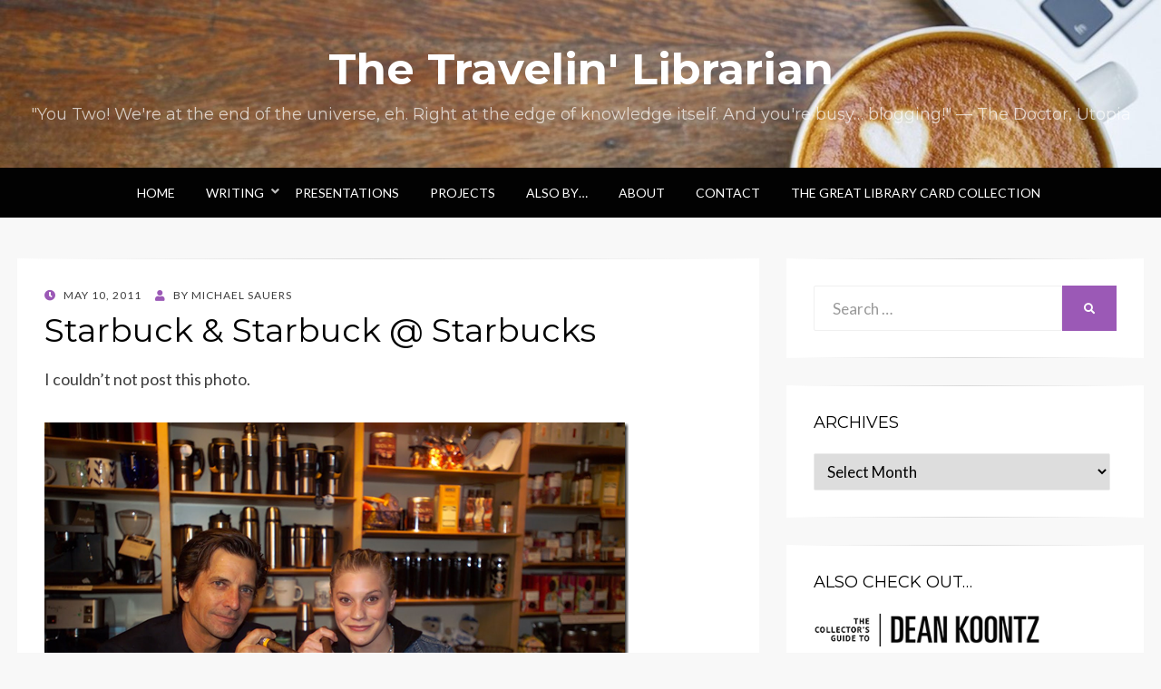

--- FILE ---
content_type: text/html; charset=utf-8
request_url: https://www.google.com/recaptcha/api2/anchor?ar=1&k=6Le_8f0SAAAAAEfbrigCudp0cfVjg15HzgR1Zrq2&co=aHR0cHM6Ly90cmF2ZWxpbmxpYnJhcmlhbi5pbmZvOjQ0Mw..&hl=en&v=9TiwnJFHeuIw_s0wSd3fiKfN&theme=default&size=normal&anchor-ms=20000&execute-ms=30000&cb=utpt5292517w
body_size: 48843
content:
<!DOCTYPE HTML><html dir="ltr" lang="en"><head><meta http-equiv="Content-Type" content="text/html; charset=UTF-8">
<meta http-equiv="X-UA-Compatible" content="IE=edge">
<title>reCAPTCHA</title>
<style type="text/css">
/* cyrillic-ext */
@font-face {
  font-family: 'Roboto';
  font-style: normal;
  font-weight: 400;
  font-stretch: 100%;
  src: url(//fonts.gstatic.com/s/roboto/v48/KFO7CnqEu92Fr1ME7kSn66aGLdTylUAMa3GUBHMdazTgWw.woff2) format('woff2');
  unicode-range: U+0460-052F, U+1C80-1C8A, U+20B4, U+2DE0-2DFF, U+A640-A69F, U+FE2E-FE2F;
}
/* cyrillic */
@font-face {
  font-family: 'Roboto';
  font-style: normal;
  font-weight: 400;
  font-stretch: 100%;
  src: url(//fonts.gstatic.com/s/roboto/v48/KFO7CnqEu92Fr1ME7kSn66aGLdTylUAMa3iUBHMdazTgWw.woff2) format('woff2');
  unicode-range: U+0301, U+0400-045F, U+0490-0491, U+04B0-04B1, U+2116;
}
/* greek-ext */
@font-face {
  font-family: 'Roboto';
  font-style: normal;
  font-weight: 400;
  font-stretch: 100%;
  src: url(//fonts.gstatic.com/s/roboto/v48/KFO7CnqEu92Fr1ME7kSn66aGLdTylUAMa3CUBHMdazTgWw.woff2) format('woff2');
  unicode-range: U+1F00-1FFF;
}
/* greek */
@font-face {
  font-family: 'Roboto';
  font-style: normal;
  font-weight: 400;
  font-stretch: 100%;
  src: url(//fonts.gstatic.com/s/roboto/v48/KFO7CnqEu92Fr1ME7kSn66aGLdTylUAMa3-UBHMdazTgWw.woff2) format('woff2');
  unicode-range: U+0370-0377, U+037A-037F, U+0384-038A, U+038C, U+038E-03A1, U+03A3-03FF;
}
/* math */
@font-face {
  font-family: 'Roboto';
  font-style: normal;
  font-weight: 400;
  font-stretch: 100%;
  src: url(//fonts.gstatic.com/s/roboto/v48/KFO7CnqEu92Fr1ME7kSn66aGLdTylUAMawCUBHMdazTgWw.woff2) format('woff2');
  unicode-range: U+0302-0303, U+0305, U+0307-0308, U+0310, U+0312, U+0315, U+031A, U+0326-0327, U+032C, U+032F-0330, U+0332-0333, U+0338, U+033A, U+0346, U+034D, U+0391-03A1, U+03A3-03A9, U+03B1-03C9, U+03D1, U+03D5-03D6, U+03F0-03F1, U+03F4-03F5, U+2016-2017, U+2034-2038, U+203C, U+2040, U+2043, U+2047, U+2050, U+2057, U+205F, U+2070-2071, U+2074-208E, U+2090-209C, U+20D0-20DC, U+20E1, U+20E5-20EF, U+2100-2112, U+2114-2115, U+2117-2121, U+2123-214F, U+2190, U+2192, U+2194-21AE, U+21B0-21E5, U+21F1-21F2, U+21F4-2211, U+2213-2214, U+2216-22FF, U+2308-230B, U+2310, U+2319, U+231C-2321, U+2336-237A, U+237C, U+2395, U+239B-23B7, U+23D0, U+23DC-23E1, U+2474-2475, U+25AF, U+25B3, U+25B7, U+25BD, U+25C1, U+25CA, U+25CC, U+25FB, U+266D-266F, U+27C0-27FF, U+2900-2AFF, U+2B0E-2B11, U+2B30-2B4C, U+2BFE, U+3030, U+FF5B, U+FF5D, U+1D400-1D7FF, U+1EE00-1EEFF;
}
/* symbols */
@font-face {
  font-family: 'Roboto';
  font-style: normal;
  font-weight: 400;
  font-stretch: 100%;
  src: url(//fonts.gstatic.com/s/roboto/v48/KFO7CnqEu92Fr1ME7kSn66aGLdTylUAMaxKUBHMdazTgWw.woff2) format('woff2');
  unicode-range: U+0001-000C, U+000E-001F, U+007F-009F, U+20DD-20E0, U+20E2-20E4, U+2150-218F, U+2190, U+2192, U+2194-2199, U+21AF, U+21E6-21F0, U+21F3, U+2218-2219, U+2299, U+22C4-22C6, U+2300-243F, U+2440-244A, U+2460-24FF, U+25A0-27BF, U+2800-28FF, U+2921-2922, U+2981, U+29BF, U+29EB, U+2B00-2BFF, U+4DC0-4DFF, U+FFF9-FFFB, U+10140-1018E, U+10190-1019C, U+101A0, U+101D0-101FD, U+102E0-102FB, U+10E60-10E7E, U+1D2C0-1D2D3, U+1D2E0-1D37F, U+1F000-1F0FF, U+1F100-1F1AD, U+1F1E6-1F1FF, U+1F30D-1F30F, U+1F315, U+1F31C, U+1F31E, U+1F320-1F32C, U+1F336, U+1F378, U+1F37D, U+1F382, U+1F393-1F39F, U+1F3A7-1F3A8, U+1F3AC-1F3AF, U+1F3C2, U+1F3C4-1F3C6, U+1F3CA-1F3CE, U+1F3D4-1F3E0, U+1F3ED, U+1F3F1-1F3F3, U+1F3F5-1F3F7, U+1F408, U+1F415, U+1F41F, U+1F426, U+1F43F, U+1F441-1F442, U+1F444, U+1F446-1F449, U+1F44C-1F44E, U+1F453, U+1F46A, U+1F47D, U+1F4A3, U+1F4B0, U+1F4B3, U+1F4B9, U+1F4BB, U+1F4BF, U+1F4C8-1F4CB, U+1F4D6, U+1F4DA, U+1F4DF, U+1F4E3-1F4E6, U+1F4EA-1F4ED, U+1F4F7, U+1F4F9-1F4FB, U+1F4FD-1F4FE, U+1F503, U+1F507-1F50B, U+1F50D, U+1F512-1F513, U+1F53E-1F54A, U+1F54F-1F5FA, U+1F610, U+1F650-1F67F, U+1F687, U+1F68D, U+1F691, U+1F694, U+1F698, U+1F6AD, U+1F6B2, U+1F6B9-1F6BA, U+1F6BC, U+1F6C6-1F6CF, U+1F6D3-1F6D7, U+1F6E0-1F6EA, U+1F6F0-1F6F3, U+1F6F7-1F6FC, U+1F700-1F7FF, U+1F800-1F80B, U+1F810-1F847, U+1F850-1F859, U+1F860-1F887, U+1F890-1F8AD, U+1F8B0-1F8BB, U+1F8C0-1F8C1, U+1F900-1F90B, U+1F93B, U+1F946, U+1F984, U+1F996, U+1F9E9, U+1FA00-1FA6F, U+1FA70-1FA7C, U+1FA80-1FA89, U+1FA8F-1FAC6, U+1FACE-1FADC, U+1FADF-1FAE9, U+1FAF0-1FAF8, U+1FB00-1FBFF;
}
/* vietnamese */
@font-face {
  font-family: 'Roboto';
  font-style: normal;
  font-weight: 400;
  font-stretch: 100%;
  src: url(//fonts.gstatic.com/s/roboto/v48/KFO7CnqEu92Fr1ME7kSn66aGLdTylUAMa3OUBHMdazTgWw.woff2) format('woff2');
  unicode-range: U+0102-0103, U+0110-0111, U+0128-0129, U+0168-0169, U+01A0-01A1, U+01AF-01B0, U+0300-0301, U+0303-0304, U+0308-0309, U+0323, U+0329, U+1EA0-1EF9, U+20AB;
}
/* latin-ext */
@font-face {
  font-family: 'Roboto';
  font-style: normal;
  font-weight: 400;
  font-stretch: 100%;
  src: url(//fonts.gstatic.com/s/roboto/v48/KFO7CnqEu92Fr1ME7kSn66aGLdTylUAMa3KUBHMdazTgWw.woff2) format('woff2');
  unicode-range: U+0100-02BA, U+02BD-02C5, U+02C7-02CC, U+02CE-02D7, U+02DD-02FF, U+0304, U+0308, U+0329, U+1D00-1DBF, U+1E00-1E9F, U+1EF2-1EFF, U+2020, U+20A0-20AB, U+20AD-20C0, U+2113, U+2C60-2C7F, U+A720-A7FF;
}
/* latin */
@font-face {
  font-family: 'Roboto';
  font-style: normal;
  font-weight: 400;
  font-stretch: 100%;
  src: url(//fonts.gstatic.com/s/roboto/v48/KFO7CnqEu92Fr1ME7kSn66aGLdTylUAMa3yUBHMdazQ.woff2) format('woff2');
  unicode-range: U+0000-00FF, U+0131, U+0152-0153, U+02BB-02BC, U+02C6, U+02DA, U+02DC, U+0304, U+0308, U+0329, U+2000-206F, U+20AC, U+2122, U+2191, U+2193, U+2212, U+2215, U+FEFF, U+FFFD;
}
/* cyrillic-ext */
@font-face {
  font-family: 'Roboto';
  font-style: normal;
  font-weight: 500;
  font-stretch: 100%;
  src: url(//fonts.gstatic.com/s/roboto/v48/KFO7CnqEu92Fr1ME7kSn66aGLdTylUAMa3GUBHMdazTgWw.woff2) format('woff2');
  unicode-range: U+0460-052F, U+1C80-1C8A, U+20B4, U+2DE0-2DFF, U+A640-A69F, U+FE2E-FE2F;
}
/* cyrillic */
@font-face {
  font-family: 'Roboto';
  font-style: normal;
  font-weight: 500;
  font-stretch: 100%;
  src: url(//fonts.gstatic.com/s/roboto/v48/KFO7CnqEu92Fr1ME7kSn66aGLdTylUAMa3iUBHMdazTgWw.woff2) format('woff2');
  unicode-range: U+0301, U+0400-045F, U+0490-0491, U+04B0-04B1, U+2116;
}
/* greek-ext */
@font-face {
  font-family: 'Roboto';
  font-style: normal;
  font-weight: 500;
  font-stretch: 100%;
  src: url(//fonts.gstatic.com/s/roboto/v48/KFO7CnqEu92Fr1ME7kSn66aGLdTylUAMa3CUBHMdazTgWw.woff2) format('woff2');
  unicode-range: U+1F00-1FFF;
}
/* greek */
@font-face {
  font-family: 'Roboto';
  font-style: normal;
  font-weight: 500;
  font-stretch: 100%;
  src: url(//fonts.gstatic.com/s/roboto/v48/KFO7CnqEu92Fr1ME7kSn66aGLdTylUAMa3-UBHMdazTgWw.woff2) format('woff2');
  unicode-range: U+0370-0377, U+037A-037F, U+0384-038A, U+038C, U+038E-03A1, U+03A3-03FF;
}
/* math */
@font-face {
  font-family: 'Roboto';
  font-style: normal;
  font-weight: 500;
  font-stretch: 100%;
  src: url(//fonts.gstatic.com/s/roboto/v48/KFO7CnqEu92Fr1ME7kSn66aGLdTylUAMawCUBHMdazTgWw.woff2) format('woff2');
  unicode-range: U+0302-0303, U+0305, U+0307-0308, U+0310, U+0312, U+0315, U+031A, U+0326-0327, U+032C, U+032F-0330, U+0332-0333, U+0338, U+033A, U+0346, U+034D, U+0391-03A1, U+03A3-03A9, U+03B1-03C9, U+03D1, U+03D5-03D6, U+03F0-03F1, U+03F4-03F5, U+2016-2017, U+2034-2038, U+203C, U+2040, U+2043, U+2047, U+2050, U+2057, U+205F, U+2070-2071, U+2074-208E, U+2090-209C, U+20D0-20DC, U+20E1, U+20E5-20EF, U+2100-2112, U+2114-2115, U+2117-2121, U+2123-214F, U+2190, U+2192, U+2194-21AE, U+21B0-21E5, U+21F1-21F2, U+21F4-2211, U+2213-2214, U+2216-22FF, U+2308-230B, U+2310, U+2319, U+231C-2321, U+2336-237A, U+237C, U+2395, U+239B-23B7, U+23D0, U+23DC-23E1, U+2474-2475, U+25AF, U+25B3, U+25B7, U+25BD, U+25C1, U+25CA, U+25CC, U+25FB, U+266D-266F, U+27C0-27FF, U+2900-2AFF, U+2B0E-2B11, U+2B30-2B4C, U+2BFE, U+3030, U+FF5B, U+FF5D, U+1D400-1D7FF, U+1EE00-1EEFF;
}
/* symbols */
@font-face {
  font-family: 'Roboto';
  font-style: normal;
  font-weight: 500;
  font-stretch: 100%;
  src: url(//fonts.gstatic.com/s/roboto/v48/KFO7CnqEu92Fr1ME7kSn66aGLdTylUAMaxKUBHMdazTgWw.woff2) format('woff2');
  unicode-range: U+0001-000C, U+000E-001F, U+007F-009F, U+20DD-20E0, U+20E2-20E4, U+2150-218F, U+2190, U+2192, U+2194-2199, U+21AF, U+21E6-21F0, U+21F3, U+2218-2219, U+2299, U+22C4-22C6, U+2300-243F, U+2440-244A, U+2460-24FF, U+25A0-27BF, U+2800-28FF, U+2921-2922, U+2981, U+29BF, U+29EB, U+2B00-2BFF, U+4DC0-4DFF, U+FFF9-FFFB, U+10140-1018E, U+10190-1019C, U+101A0, U+101D0-101FD, U+102E0-102FB, U+10E60-10E7E, U+1D2C0-1D2D3, U+1D2E0-1D37F, U+1F000-1F0FF, U+1F100-1F1AD, U+1F1E6-1F1FF, U+1F30D-1F30F, U+1F315, U+1F31C, U+1F31E, U+1F320-1F32C, U+1F336, U+1F378, U+1F37D, U+1F382, U+1F393-1F39F, U+1F3A7-1F3A8, U+1F3AC-1F3AF, U+1F3C2, U+1F3C4-1F3C6, U+1F3CA-1F3CE, U+1F3D4-1F3E0, U+1F3ED, U+1F3F1-1F3F3, U+1F3F5-1F3F7, U+1F408, U+1F415, U+1F41F, U+1F426, U+1F43F, U+1F441-1F442, U+1F444, U+1F446-1F449, U+1F44C-1F44E, U+1F453, U+1F46A, U+1F47D, U+1F4A3, U+1F4B0, U+1F4B3, U+1F4B9, U+1F4BB, U+1F4BF, U+1F4C8-1F4CB, U+1F4D6, U+1F4DA, U+1F4DF, U+1F4E3-1F4E6, U+1F4EA-1F4ED, U+1F4F7, U+1F4F9-1F4FB, U+1F4FD-1F4FE, U+1F503, U+1F507-1F50B, U+1F50D, U+1F512-1F513, U+1F53E-1F54A, U+1F54F-1F5FA, U+1F610, U+1F650-1F67F, U+1F687, U+1F68D, U+1F691, U+1F694, U+1F698, U+1F6AD, U+1F6B2, U+1F6B9-1F6BA, U+1F6BC, U+1F6C6-1F6CF, U+1F6D3-1F6D7, U+1F6E0-1F6EA, U+1F6F0-1F6F3, U+1F6F7-1F6FC, U+1F700-1F7FF, U+1F800-1F80B, U+1F810-1F847, U+1F850-1F859, U+1F860-1F887, U+1F890-1F8AD, U+1F8B0-1F8BB, U+1F8C0-1F8C1, U+1F900-1F90B, U+1F93B, U+1F946, U+1F984, U+1F996, U+1F9E9, U+1FA00-1FA6F, U+1FA70-1FA7C, U+1FA80-1FA89, U+1FA8F-1FAC6, U+1FACE-1FADC, U+1FADF-1FAE9, U+1FAF0-1FAF8, U+1FB00-1FBFF;
}
/* vietnamese */
@font-face {
  font-family: 'Roboto';
  font-style: normal;
  font-weight: 500;
  font-stretch: 100%;
  src: url(//fonts.gstatic.com/s/roboto/v48/KFO7CnqEu92Fr1ME7kSn66aGLdTylUAMa3OUBHMdazTgWw.woff2) format('woff2');
  unicode-range: U+0102-0103, U+0110-0111, U+0128-0129, U+0168-0169, U+01A0-01A1, U+01AF-01B0, U+0300-0301, U+0303-0304, U+0308-0309, U+0323, U+0329, U+1EA0-1EF9, U+20AB;
}
/* latin-ext */
@font-face {
  font-family: 'Roboto';
  font-style: normal;
  font-weight: 500;
  font-stretch: 100%;
  src: url(//fonts.gstatic.com/s/roboto/v48/KFO7CnqEu92Fr1ME7kSn66aGLdTylUAMa3KUBHMdazTgWw.woff2) format('woff2');
  unicode-range: U+0100-02BA, U+02BD-02C5, U+02C7-02CC, U+02CE-02D7, U+02DD-02FF, U+0304, U+0308, U+0329, U+1D00-1DBF, U+1E00-1E9F, U+1EF2-1EFF, U+2020, U+20A0-20AB, U+20AD-20C0, U+2113, U+2C60-2C7F, U+A720-A7FF;
}
/* latin */
@font-face {
  font-family: 'Roboto';
  font-style: normal;
  font-weight: 500;
  font-stretch: 100%;
  src: url(//fonts.gstatic.com/s/roboto/v48/KFO7CnqEu92Fr1ME7kSn66aGLdTylUAMa3yUBHMdazQ.woff2) format('woff2');
  unicode-range: U+0000-00FF, U+0131, U+0152-0153, U+02BB-02BC, U+02C6, U+02DA, U+02DC, U+0304, U+0308, U+0329, U+2000-206F, U+20AC, U+2122, U+2191, U+2193, U+2212, U+2215, U+FEFF, U+FFFD;
}
/* cyrillic-ext */
@font-face {
  font-family: 'Roboto';
  font-style: normal;
  font-weight: 900;
  font-stretch: 100%;
  src: url(//fonts.gstatic.com/s/roboto/v48/KFO7CnqEu92Fr1ME7kSn66aGLdTylUAMa3GUBHMdazTgWw.woff2) format('woff2');
  unicode-range: U+0460-052F, U+1C80-1C8A, U+20B4, U+2DE0-2DFF, U+A640-A69F, U+FE2E-FE2F;
}
/* cyrillic */
@font-face {
  font-family: 'Roboto';
  font-style: normal;
  font-weight: 900;
  font-stretch: 100%;
  src: url(//fonts.gstatic.com/s/roboto/v48/KFO7CnqEu92Fr1ME7kSn66aGLdTylUAMa3iUBHMdazTgWw.woff2) format('woff2');
  unicode-range: U+0301, U+0400-045F, U+0490-0491, U+04B0-04B1, U+2116;
}
/* greek-ext */
@font-face {
  font-family: 'Roboto';
  font-style: normal;
  font-weight: 900;
  font-stretch: 100%;
  src: url(//fonts.gstatic.com/s/roboto/v48/KFO7CnqEu92Fr1ME7kSn66aGLdTylUAMa3CUBHMdazTgWw.woff2) format('woff2');
  unicode-range: U+1F00-1FFF;
}
/* greek */
@font-face {
  font-family: 'Roboto';
  font-style: normal;
  font-weight: 900;
  font-stretch: 100%;
  src: url(//fonts.gstatic.com/s/roboto/v48/KFO7CnqEu92Fr1ME7kSn66aGLdTylUAMa3-UBHMdazTgWw.woff2) format('woff2');
  unicode-range: U+0370-0377, U+037A-037F, U+0384-038A, U+038C, U+038E-03A1, U+03A3-03FF;
}
/* math */
@font-face {
  font-family: 'Roboto';
  font-style: normal;
  font-weight: 900;
  font-stretch: 100%;
  src: url(//fonts.gstatic.com/s/roboto/v48/KFO7CnqEu92Fr1ME7kSn66aGLdTylUAMawCUBHMdazTgWw.woff2) format('woff2');
  unicode-range: U+0302-0303, U+0305, U+0307-0308, U+0310, U+0312, U+0315, U+031A, U+0326-0327, U+032C, U+032F-0330, U+0332-0333, U+0338, U+033A, U+0346, U+034D, U+0391-03A1, U+03A3-03A9, U+03B1-03C9, U+03D1, U+03D5-03D6, U+03F0-03F1, U+03F4-03F5, U+2016-2017, U+2034-2038, U+203C, U+2040, U+2043, U+2047, U+2050, U+2057, U+205F, U+2070-2071, U+2074-208E, U+2090-209C, U+20D0-20DC, U+20E1, U+20E5-20EF, U+2100-2112, U+2114-2115, U+2117-2121, U+2123-214F, U+2190, U+2192, U+2194-21AE, U+21B0-21E5, U+21F1-21F2, U+21F4-2211, U+2213-2214, U+2216-22FF, U+2308-230B, U+2310, U+2319, U+231C-2321, U+2336-237A, U+237C, U+2395, U+239B-23B7, U+23D0, U+23DC-23E1, U+2474-2475, U+25AF, U+25B3, U+25B7, U+25BD, U+25C1, U+25CA, U+25CC, U+25FB, U+266D-266F, U+27C0-27FF, U+2900-2AFF, U+2B0E-2B11, U+2B30-2B4C, U+2BFE, U+3030, U+FF5B, U+FF5D, U+1D400-1D7FF, U+1EE00-1EEFF;
}
/* symbols */
@font-face {
  font-family: 'Roboto';
  font-style: normal;
  font-weight: 900;
  font-stretch: 100%;
  src: url(//fonts.gstatic.com/s/roboto/v48/KFO7CnqEu92Fr1ME7kSn66aGLdTylUAMaxKUBHMdazTgWw.woff2) format('woff2');
  unicode-range: U+0001-000C, U+000E-001F, U+007F-009F, U+20DD-20E0, U+20E2-20E4, U+2150-218F, U+2190, U+2192, U+2194-2199, U+21AF, U+21E6-21F0, U+21F3, U+2218-2219, U+2299, U+22C4-22C6, U+2300-243F, U+2440-244A, U+2460-24FF, U+25A0-27BF, U+2800-28FF, U+2921-2922, U+2981, U+29BF, U+29EB, U+2B00-2BFF, U+4DC0-4DFF, U+FFF9-FFFB, U+10140-1018E, U+10190-1019C, U+101A0, U+101D0-101FD, U+102E0-102FB, U+10E60-10E7E, U+1D2C0-1D2D3, U+1D2E0-1D37F, U+1F000-1F0FF, U+1F100-1F1AD, U+1F1E6-1F1FF, U+1F30D-1F30F, U+1F315, U+1F31C, U+1F31E, U+1F320-1F32C, U+1F336, U+1F378, U+1F37D, U+1F382, U+1F393-1F39F, U+1F3A7-1F3A8, U+1F3AC-1F3AF, U+1F3C2, U+1F3C4-1F3C6, U+1F3CA-1F3CE, U+1F3D4-1F3E0, U+1F3ED, U+1F3F1-1F3F3, U+1F3F5-1F3F7, U+1F408, U+1F415, U+1F41F, U+1F426, U+1F43F, U+1F441-1F442, U+1F444, U+1F446-1F449, U+1F44C-1F44E, U+1F453, U+1F46A, U+1F47D, U+1F4A3, U+1F4B0, U+1F4B3, U+1F4B9, U+1F4BB, U+1F4BF, U+1F4C8-1F4CB, U+1F4D6, U+1F4DA, U+1F4DF, U+1F4E3-1F4E6, U+1F4EA-1F4ED, U+1F4F7, U+1F4F9-1F4FB, U+1F4FD-1F4FE, U+1F503, U+1F507-1F50B, U+1F50D, U+1F512-1F513, U+1F53E-1F54A, U+1F54F-1F5FA, U+1F610, U+1F650-1F67F, U+1F687, U+1F68D, U+1F691, U+1F694, U+1F698, U+1F6AD, U+1F6B2, U+1F6B9-1F6BA, U+1F6BC, U+1F6C6-1F6CF, U+1F6D3-1F6D7, U+1F6E0-1F6EA, U+1F6F0-1F6F3, U+1F6F7-1F6FC, U+1F700-1F7FF, U+1F800-1F80B, U+1F810-1F847, U+1F850-1F859, U+1F860-1F887, U+1F890-1F8AD, U+1F8B0-1F8BB, U+1F8C0-1F8C1, U+1F900-1F90B, U+1F93B, U+1F946, U+1F984, U+1F996, U+1F9E9, U+1FA00-1FA6F, U+1FA70-1FA7C, U+1FA80-1FA89, U+1FA8F-1FAC6, U+1FACE-1FADC, U+1FADF-1FAE9, U+1FAF0-1FAF8, U+1FB00-1FBFF;
}
/* vietnamese */
@font-face {
  font-family: 'Roboto';
  font-style: normal;
  font-weight: 900;
  font-stretch: 100%;
  src: url(//fonts.gstatic.com/s/roboto/v48/KFO7CnqEu92Fr1ME7kSn66aGLdTylUAMa3OUBHMdazTgWw.woff2) format('woff2');
  unicode-range: U+0102-0103, U+0110-0111, U+0128-0129, U+0168-0169, U+01A0-01A1, U+01AF-01B0, U+0300-0301, U+0303-0304, U+0308-0309, U+0323, U+0329, U+1EA0-1EF9, U+20AB;
}
/* latin-ext */
@font-face {
  font-family: 'Roboto';
  font-style: normal;
  font-weight: 900;
  font-stretch: 100%;
  src: url(//fonts.gstatic.com/s/roboto/v48/KFO7CnqEu92Fr1ME7kSn66aGLdTylUAMa3KUBHMdazTgWw.woff2) format('woff2');
  unicode-range: U+0100-02BA, U+02BD-02C5, U+02C7-02CC, U+02CE-02D7, U+02DD-02FF, U+0304, U+0308, U+0329, U+1D00-1DBF, U+1E00-1E9F, U+1EF2-1EFF, U+2020, U+20A0-20AB, U+20AD-20C0, U+2113, U+2C60-2C7F, U+A720-A7FF;
}
/* latin */
@font-face {
  font-family: 'Roboto';
  font-style: normal;
  font-weight: 900;
  font-stretch: 100%;
  src: url(//fonts.gstatic.com/s/roboto/v48/KFO7CnqEu92Fr1ME7kSn66aGLdTylUAMa3yUBHMdazQ.woff2) format('woff2');
  unicode-range: U+0000-00FF, U+0131, U+0152-0153, U+02BB-02BC, U+02C6, U+02DA, U+02DC, U+0304, U+0308, U+0329, U+2000-206F, U+20AC, U+2122, U+2191, U+2193, U+2212, U+2215, U+FEFF, U+FFFD;
}

</style>
<link rel="stylesheet" type="text/css" href="https://www.gstatic.com/recaptcha/releases/9TiwnJFHeuIw_s0wSd3fiKfN/styles__ltr.css">
<script nonce="Atm7FtSxQg0-07HDpgKIRw" type="text/javascript">window['__recaptcha_api'] = 'https://www.google.com/recaptcha/api2/';</script>
<script type="text/javascript" src="https://www.gstatic.com/recaptcha/releases/9TiwnJFHeuIw_s0wSd3fiKfN/recaptcha__en.js" nonce="Atm7FtSxQg0-07HDpgKIRw">
      
    </script></head>
<body><div id="rc-anchor-alert" class="rc-anchor-alert"></div>
<input type="hidden" id="recaptcha-token" value="[base64]">
<script type="text/javascript" nonce="Atm7FtSxQg0-07HDpgKIRw">
      recaptcha.anchor.Main.init("[\x22ainput\x22,[\x22bgdata\x22,\x22\x22,\[base64]/[base64]/[base64]/[base64]/cjw8ejpyPj4+eil9Y2F0Y2gobCl7dGhyb3cgbDt9fSxIPWZ1bmN0aW9uKHcsdCx6KXtpZih3PT0xOTR8fHc9PTIwOCl0LnZbd10/dC52W3ddLmNvbmNhdCh6KTp0LnZbd109b2Yoeix0KTtlbHNle2lmKHQuYkImJnchPTMxNylyZXR1cm47dz09NjZ8fHc9PTEyMnx8dz09NDcwfHx3PT00NHx8dz09NDE2fHx3PT0zOTd8fHc9PTQyMXx8dz09Njh8fHc9PTcwfHx3PT0xODQ/[base64]/[base64]/[base64]/bmV3IGRbVl0oSlswXSk6cD09Mj9uZXcgZFtWXShKWzBdLEpbMV0pOnA9PTM/bmV3IGRbVl0oSlswXSxKWzFdLEpbMl0pOnA9PTQ/[base64]/[base64]/[base64]/[base64]\x22,\[base64]\\u003d\x22,\x22M3RqD8KUw4XDv8KWwoIPw77DocO6dsO8w7tWwoIGfyrDscK1w5gFQTNjwrpmKRbCjwrCugnCkhdKw7Q0UMKxwq3DsC5Wwq9iJ2DDoR/Cs8K/E359w6ADbcK/wp06ZMK1w5AcKUPCoUTDmTRjwrnDk8Kmw7csw6dZNwvDiMOdw4HDvT4mwpTCni7DtcOwLl5Mw4N7F8OOw7F9OcOMd8Kla8KxwqnCt8KcwrMQMMKDw6U7BzjCrzwDHV/DoQlyX8KfEMOmAjE7w7RjwpXDoMOsf8Opw5zDqMOKRsOhUsOIRsK1wrzDvHDDrCcpWh8vwpXCl8K/D8Kbw4zCi8KNEk4RRHdVNMOgTUjDlsO6Kn7Ck1ATRMKIwo/DtsOFw652e8K4A8KgwqEOw7wOTzTCqsOkw4DCnMK8fgodw7oUw57ChcKUX8KOJcOlXsK/[base64]/wp/Cpy7DpD7CrsOCeUN0wp4NwpZTTcKsehTCiMOOw77CvTvCp0paw7PDjknDtR7CgRVqwpvDr8OowpoGw6kFaMKIKGrCl8KAAMOhwq/DuQkQwrvDoMKBATgmRMOhMXYNQMOPZXXDl8K1w4vDrGt2DwoOw6HCgMOZw4RWwpnDnlrCiCh/w7zChglQwrg4TCUlTW/Ck8K/w6DChcKuw7ITHDHCpxpAwolhBsKhc8K1wrXCuhQFSirCi27DiV0Jw6k+w4nDqCtFYntRCsKaw4pMw6lowrIYw7fDhyDCrTXChsKKwq/DvDg/ZsKvwoHDjxkQbMO7w47DkMKXw6vDom7CkVNUXcOPFcKnN8Khw4fDn8KONRl4wrLCtsO/[base64]/ZMOrwp1THXLDjEtNNAZZwq1mw4gBdMKCecOtw5jDlRzCuUpqACvDkArDlMKONcKtTTc1w7ENYRTCjkhFwqkUw7/CtsKwBl/Dr3nDscKzfsKkcsOEw4kfYsO7JMKCXEvDigd/[base64]/ChWvDuVRWEcKMBMKAw5nDn8K4w6PDjsKgXMK1w6jCslzDsj7DvzhNwopRw7hVwrxOD8Khw6PDqcOnL8KYwr7ChgXDrsKzQMOuw43Cu8O7w5vDn8KCw7tUwpEaw7J5XxrDgg3DhW0QUMKXVMKwYcK6w4fDrAp6w6tIYRrCrTsPw489IwXDgMKkw5rDp8Kcw4/DpAxaw4TCmsOMBsKRw55tw6QWK8K5woxCC8KpwozDglXCk8KSw6LCrQEoNcKawqdSIxjDucKKEGjDisOMOHVwbALDpXLCtg5Ew7cfUcKpf8OCw5/CucKAG0fDlMO2wo/DosK0w50twqJ5TsOIwp/CuMOMwpvDvWTCkcOeIxpZEi7DgMKzw6F/KQBLw7vDmGIrGsKIw4tNc8KQaRTCnSnDlzvCgUsIVBLDpcOgw6NKH8OwTzbCh8KSTmhUwrzCpcObwr/CmTzDg2wDwpwNKsKMZ8OuXSBNwpjCtQ7DlsO7FWzDtXQdwqzCocKTwoo2ecOAd1jDisKtX2PDrVlQSMK9P8Knwq/ChMKWWsKFbcKWBXIpwo/Dj8KKwo3Dr8K5ICbDkMOOw5xvL8KTw5PDgMKXw7dYPArCisK5LAATRiPDpMOtw6jCjsKKZEAEZsOrMMOvwqUtwqgzXFPDgcODwrUswpDCvVrDmEjDm8K0ZsKxSxw5LcO+wo5XwqPDtgjDucOTb8O1Vx/[base64]/wqNow6w4VMOmwod3cw7CrTZww5MBbcOHV1/ClQbCgBzCpHNCCcKQN8KKccOqBMO/a8OcwpIsJnZTOD3CusKuUAzDv8KCw7vDgQvCjsOow5gjTyXDsDPDpklDwqccVsKyQsOMwodsckw/TsKRwpt+DMOtKCPDnnrDv0ANUioUQsOnwr9YRMOuwohBw6w2wqbCtEAqwrNddEDDicOrf8KNCTrDr0xALAzCqGbCrMOTecOvHQAJc03Ds8OOwrfDjwzDhB0xwqDClRnCvsKrw6vDu8OGHsO8w6zDiMKoEVEeOcOuwoDDk1gpw67DoULDq8KnNV/Drw8XVnkTw5rCmE3ClMK5woHCiWYuwr96w55vw61hUE3DvSHDucK+w7nDsMKHTsKsbkxGRmvDjMK9PUrDg1k+w5jDs2hxwos/J1Q/bRt5wpbCn8KgHSYNwpHDkV1Hw5sAwoTDkMOaeC3DiMKrwqbCiHLDtTdBwo3CsMKlDsKlwrXCrsORw4xywrFSeMOPJsOdJcODwpnDgsKew6PDuxXChzzDgcKoSMK+w4/DtcKgUMOEw794ZgPDhB7Cm24Kwr/[base64]/Dm1HCs8Kow5IVw5vClcKBB28ALGMVwpXCs2AdGnHCpwFawo7Dr8Kmwqs8BcOIw6NfwppbwrkCSCvClcKiwrN3f8KqwowiZ8KSwpdJwq/[base64]/wrnCkcOyFCrCqMKHCsK3w61MwphsfzsEwo/CtBHDtxxpw7htw4U8KcOBwrhKbgvCgcKYeQ8Pw6vDssOBw73Cl8O0wrbDlg7DgQ7CnG/DoC7DosK0WmLCjnExIMKfw5VrwrLCuV3DjsO7FibDk3nDi8OKXMO9AsKNwq3ChXoTw7Rlwp4dC8KawqVUwrDCoUrDh8KsCF3CtwIubMOwFT7DoAInPm1gXsO3wp/CoMOjw4NSB3XCvsKQYRFKw58eMh7DryHCl8K3bsOqWcOIXsKswqrCjRrDmAzCp8K0w4Ifwot9OsK4wpXCrw/Dn1DDiFTDpG/CkCrCh2TCgCM2RWHDjA4+QxFzMcOyZBDDvcO5wpzDpcOYwrxvw4IUw5LDpUrCoEFUcMKVGgoueC/DmcO9Fz/DvsONwq/DiG1fB3XCusKywrcTWcKIwrgpw6E1AsOORAk/KMOfwqhwQVw/[base64]/[base64]/wpfDmsO3d3DCsi1ESMOLWgLDrsKpY8OtwqUxIFfDnMK1VHbCs8KHL2VjJMOOLsKqQcKww57CpsOLw4xMcMOQGcOrw4YNLmDDlMKYVALCtTJRwoUxw7FhFVrChgdSwr0JdjfCtz7CpcOlwokHw55RLMKTJ8KdWcOMQMO/w4TCtsK9w73Cmj8fw6MmdUZIXVQHH8OKHMKBFcKRBcONQF9dwrASw4TCusKeMMOgfcKXwptvNsOzwoF5w67Cv8OCwoB0w6YuwqnDhUUsRi/[base64]/DklPDtcKiwpvCk2bCvUcCTH9ow5/DuxLDvSpWKMOsUcOaw4cQPsOnw6bCvsK1PsOuCHpuKkQsScKedcKfwrBTDW/Ci8OOwpgqDQIEw70sSj7Ct23DlXkaw4vDmsKHASrCkH48XMO1JcOaw5zDlykmw4FTw6PDkxhoPcOhwozCgcOdw4/DrsKkw6wlPMKqwqcEwqrDiURUcmscIcKuwrnDq8OwwoXCsMOTG0IDYX1YDMK7wrNjw7cQwozDo8ORw77CgVRzw7pBw4PDjMOsw6fCpcKzAEobwqYaDxoUwr3DmwJ4woF4wrrDkcK/[base64]/ChnchZg3CmE/[base64]/CpE7DmMK9w5xvHS4lTHFQw4ZSwoR4woLDpcKnw4nCkwHCjz4LQcKTw4c4dULChMOyw4xmcDZZwpwDacKFWg3CqhgUw73DryvClS0mdkknBBrDiBksw5fDmMOGJgxYYsOGwpcQRMKiw4/DtkAjEmwdSMKTVcKIwpTCh8Orwq0MwrHDpCjDvMKJwrsFw4p8w4o7TUjDmwEvw5nCnETDqcKvZcKawqs3wo/CpcK3asOYPsK5wp1MI1HCoD5QPsKMfMOyMsKAwrwuBGzCl8OiYsK/[base64]/wrjCqULCmMKUX1QvK8KWejLCphLCm1zCt8O+NsKhLCjDlsKdOBnCmMKFecOaa1rDtGvDiinCszFITsOkw7dyw7jDhcKVw6fCj0TDtkNrFwRANm95UsKtHTt0w4/DtsKdCiEDH8KsLC4Zwo7Dr8OCwpldw4rDuiDDqRLCg8KvPj7DhHIJI2l1BUktw5Msw7rCsmDCicK7wrPCgHMkwqbDpGMmw6rDlgUSOA/[base64]/DulZXBcKWVsOQwrlWbMOYAxAbHsOxAMObw6PDuhdvPUgOwqvCmsKka0DDtMK6w67DtQXCpWHDjw/DqBQfwq/CjsK/w5TDgygkCkJ3wrxvecOJwpIWwr3CvR7DngvDhX5WUCjCnsKMw5LDmcOFUyrDl3DCo1PDnwLCq8KCQcKkGcOTwottC8Kaw5Ukc8KywqNvWMOtwohAeHp3WGfCt8OjPRTCiSvDg2bDgA/DkHVoDcK0SFcIw4fCtsOzw5RKwoQPG8Okd2rDsgHClcKqwqhMS0LCjsObwrM8TsOAwofDssKYTsO9wqPCpyQPw4jDo0l1A8OkwrfClMKJGsKVDMKOw5MEKsOewoNncsK/[base64]/CvsK8w4Icw7HDusKRacO/[base64]/ChiUQRHHCksKBw4UtwqYPGSTDmhbDlMOLFCrDjsK1wrDCiMKww5HDlTAGA2ENw7cEwqnDrMKCw5YpUsOHw5PDpQkkw53CngTDs2bDiMKHw6tywq0vJzdGwopxR8KZwrpySUPCgi/Cq2t+wpBhwopmFUrDmTvDocKTwpVtLMOew6/CjMOmbAMQw4hhPiMgwosNNsKQwqNLw595w6gyS8KlLcKiwphcVzJrJHbCoBY+ME/DlMODC8KlHcODCMOYLzENw6Q/aivChlDCjcOgwrzDpsOKwrJFEkvDqcOgBH3DvSlEM39WGMOeQ8KSVMKgwonCpDzDksKEw4XDtBxAETxswrvDucKeAsKqYMKlwoFkwp7Cg8KYJ8OnwpUnw5TDoDI+QRRfw5zCtncnD8Kqw6QAwpHDnMKhWzNGOMKYHS/[base64]/DqMKEMMOgIBoNB8KgM3XDq8KVw6gTQTZPKU/DhMOrw7TChhkew61Dw6JRPBbCocK2w6LCncKfwrlhMcKFwq3Cn37DscKjPx41wp/DqkYcG8K3w4oew6Z4ecObfQ10RmJfw7RbwovCmioDw73Cl8K/KjzDtsKOwoHCo8OawojCkMOowpAzwqUCwqXDhGJ3wpPDqWoTw7LDu8Kowolzw6fCikN/wpbCrTzCkcORwoZWw61ZY8KoXgdBw4HDtRPChSjDlFvCoA3Co8OFLwRAwqElwp7CjETCqsKrw54uwoM2EMO5woDCisKBw7PCqT4kwqnDgcOPMjAwwq3CsX9SRA5fwpzClhw3PHvCkRDCpXXCn8OAwqrDj0/DjWzDlMK8ClBKwp3DmcKLwoXDusO7EcKRwrMdTj7DhxMfwqrDjwgFe8KRfcK7dSXCmcOkJcOhfMKXwptew7TCjELCsMKnDMKhRcOLwrwhasOEwrREwpTDo8OUd0sMKsK5w5tBeMKlJkTDq8Kgwr5tbcOlw4vCrE/[base64]/wp8XQsKyw6VcLsK4wpBuwqJEw5bCjUDDmjbComfCmcK4LcKGw6FWwqnDr8OUUMOGGBQKCsKrcRh0f8OGHcKKbsOQasODw4zCslTChcKDw7jCgnHDvgN4KSXCqiRNw4Rtw6g9wrDCsgLDtE7Dj8KZC8OKwo9PwqfDu8KKw5PDuTsabsKtJMKuw5/CosOzBTRoY3XCr3YQwr/[base64]/w6fCtlBKw5jCm8O+WcOJw73CsMO1SUR2JsOww6AyX8ORY1sMEcO5w5LCi8Osw5DCtsKdG8Kcwr8ON8Kgwr/[base64]/w5jCvDogXcO/wrwKw4lcwpHDtcK7w7xFM8K5DcKjwoXChnjCp0/DtidmST9/AFjCqsKBO8OzBmdrL0/[base64]/[base64]/wqE5LsONCcORFXUkMMK0w6LDqCFADwnDm8ObSgLCr8KNwpRzw4DCtAXDkHDCoG3CvW/Ct8OkU8KEb8OHMMOwJMK8TGwsw4ILwq5GS8OyAcO9JCU9wrrCu8KHw6TDlhJuw6ovw4jDpsKtwp4sFsKow4/Cm2jCoBnDmMKiw453Z8Khwp0jw6bDp8KhwpXCnyrCsgoJNsOHwp16TcOZOsKvSRY2R3Bmw4XDq8KxR0sdfcOawoxXw7wFw4kwGD5YRS5TCMKObcKUwonDk8Kfw4/ClGvDocO5EcKMKcKENcO3w6HDvMKUw43CnzHCpi48PVZuVkjDicOHQMOmdsKMP8Ogwp49P0BPVGvDmQrCpUxhwrLDs1ZbUMOSwpTDssKqwplPw5tQwoXDrMOIwqnCmsOUbMKyw5HDkMKLwrMGay3Ck8Kpw6vCqsObK3vDscO4wpjDkMK+Dg/DpEMxwqhNJMKxwrrDnipew4onRMOMS2U6blxKwq/DmG0DDMOlaMKwdnI2DjlbH8OWw53DmMKxbMKtGixwGFLCmCUIXhjCgcK4w5bCgGjDtyLDtMO1wpzCiXfDnBbCuMOBSMK/HMKRw5vCsMOGNcONV8O4wovDgHDCiU/DhlIpw4vCjsOLCgpHw7HDrx1yw5Ecw4BEwpxYOVkKwq8sw6NnQCRNbFrDjHLDpcOHdyQ0wrYGQhLDrVsQYcKIMcOCw4/CoBLCnsKzwpHCrsO8WMOAXCvCvyJhw7LCnkjDuMOGw7EcwqTDv8KhHg7Dqhgaw5DDtj5KVT/DiMOAwqwsw4LDvhpsLsK3w5Rtw7HDsMKKw73DklVYwpTCpcKuwp4ow6cYJMK5w6nCk8KDFMOrOMKKwrDCm8KUw7t0w5rCs8KjwoxpXcOyOsOncMO4wqnCmFjCncKMGnnDjXnCjH4pwpLCjMKGBcOCwosewqppYX4Ww40ALcKGwpMVBTR0woYEw6LCkF/Cv8KCST4yw4nDtAdoLcKzwrrCq8Omw6fCoyHCvsOCZxAUw6rDsXZlYcOvwowEw5bCpcOMw4hzw4J8wp3CqhRKUDbCi8OCJwtGw4HDucK3BzgjwqvClXjClV1cOgzCoXkKOBLCpV3CiD8NNEbCuMOZw5/[base64]/CmcKGT8OUbxtQwpfDmMKdwrzDqsKnwoTDm8O1w6ZrwobCs8OIU8O2FsO/[base64]/HsKsw4/CmMK+w4AkOsKbVBhZw6YtDcKDw74iw6ldYMO+w4Zdw4RDwq7CrMO7Gy/DtxnCosOKw5/CvH07BMOxw5fDnA8OUlDDs25Xw4QiDsOXw41fQ0nDr8KLfittw6RUa8OZw5bDsMKbJ8KNVcOqw5/[base64]/wpjDviFSw67CtMKJagkCM8KOLTvDuwfCkCfCnsKHZsK+w5nCh8OefVTCqMKFwqYmGcK5w6bDvmPDqcKNG3fDrWnCvh3Dmk7DkMOMw5xTw6nCvhbCtlkXwppdw5laBcKKdsOcw5IowqRYwp3Cun/Dij4+w4vDuQ/ClHPDiC1Zw4PDt8Ojw74ECQvDg03Dv8OMwoFgw5PDu8KCwp7Cu3DCr8OWwrPDncOvw7dLFyTCr23DhAEaVGTDhUAcw78Xw6fCvS3CuGrCsMOtwo7CmAQEwqjCvMKWwrcZQsK3wpVsMwrDsGEuXcK1w5MIw5nCjsOowr/[base64]/[base64]/DuCAewr/CvcKnwqo9wqHDvHNvWRfDjcOzw6doC8OSwqzDggrDisOSQTTCvEpqwpPCp8K6wqQ8wrAxGcKkIUV5UcKKwqsvZcKZRMOhwr/[base64]/DtMKdDcK6AMKuw5pKw4NXwq3DvUbCvcKUEGJcVCLDviHCvDI5LVhRQj3Dog7DuhbDvcOgWkwrW8KEwrXDh2/DkVvDjMOJwrTCocOiwqlRw41UBWjDtnDDvCPDoyLDnQfCj8OHNMOhCsKNw6HCt1c+fG/[base64]/CnRMfw6/CvjXDlHzCk3nDmjrCrEMQwqbDuiLDlcOkCy4RMcKwwr1Ew7kGw6DDjRxmw75gIcKnATXCtMKbDMOyXz7CiDLDoBNcGDQFNMODM8O0w7MQw5tuR8OrwoHClFwAJQrDnMK0wpIHfMOMAGfDicOXwp3DiMKtwrFFw5NuRnl0C1nCkATCt27DlW/CscKsY8O2RMO7CFHDsMONSy3Dj3drD2DDscKMbcOTwroMdH0wTMODS8Kbwq0SesOAw6bCnm4TGkXCkDNNwo4wwo/CjUrDgnBJw7ZBw5jCjg7Dt8KjFMKhwrDChAJ2wp3DiFRYX8KrXVAYw4wLw5wqw7UCwrpxccKyLcOrDsKVPsK3C8KDw63DphPDo2bDjMKBw5rDocKkTEzDsjw6wpDCqsOSwr/CpMKFMh81wrAcwrfCvDIFG8Kcw6TChB9Iwop4w6Mcc8Omwp3Dq042RmR7E8K7fsODw64fQcOhclrCkcKCPMOnTMKUwpkkEcOWYMKuw5RqfSbCog/DszZKw6g7c3rDo8K/ecKkwqIResKGEMKWcl3CrcOte8OUw5/[base64]/CvcOQw6vCjcKtw7AQcMOiITHDoMOfw4oDw5DDnRHDnsOARcOAAcODfMKMX2VLw5JVNcOALm7DksO9fiXDr0fDhDMRQsOQw65Tw4NSwoJNw7ZjwpEww4NfK1Q9wo5Ow6hARUzDhcKeJsKgTMKsOsKjT8OZfkbDuDU9w49XJQHCmcO/DkMLAMKGQinCtMO+csONwpPDhsKJQAHDpcKmHQnCocKfw7fCnsOKwpYzL8K0wrE3GivDnTbCiW3CusOSZMKQcMOec2BEwrjDnAVewqXCkAJrQMOuw6w6JUIKwo3Dg8K5IsK0L0wvcXbDgsKLw5dgwp/Do2vCiEDDhgrDuCZewqTDssKxw51yPMOLw6XCjMOHw4J2cMKYwrPCjcKCVsOCRcOrw5JtOh8bwrXCj03CicOORcOywp1QwpJ8Q8OaWsOEw7Vgw4oiFBTDphdYw7PCvDkQw5MANALCr8Kzw4/[base64]/YhtEw45YwrfCr8K5w7QnCsOnCcOZw7QUw53CkcOQwoJIasOQZ8OgAHzCh8KWw58aw5ZXKWhFTMKUwowfw6QJwrcOLsKvwrFswpF/NsORC8K4w6dawpTCs3bCq8Kzw6jDssOwPEk9M8OROC7Cr8KWwrttwp/CpMOvCsKdwq7Cq8OSwoMBZMOSw7gyfGDDj3MLIcK1w4nDpsK2w4wzYSLDui3DocKeen7DkG1WZsKGf0LDo8ObDMO5NcOFw7Vze8Oww7fCnsO8wqfDsTZHJiTDlSUywq0ww4I6HcKyw7nCsMK5w5QDw4rCuiwNw6/Cq8Kewp7CqUQKwoxHwrlTGMKlw4/[base64]/[base64]/DtTtYwrPCrQYCUCrCuyoubcK0w5nDuUJcC8OEU2Y+GMOJaAYqw7LCgsKkKhXDpsOFwqfDtiUkwqrDnsOLw4IUw5bDucOxN8OzNi18wrTCmyXDmnMZwq3DlT9nwpDDsMKwLgkQFMOJDi1lT2fDnMKRd8KhwqPDoMOmKUgHwqU+MMKoWsKJEMOxGcK7DsOGwqPDuMKCD1/CihkKw4bCtsKsSMKsw45Uw6zDuMOkOBNCTcOrw7XDrMOeVyQSSsKzwqVowr/Dr1LCrsOhw6l/WcKWasKhJMKNworCkMODTWcNw4ISw74hwprDk0zCgMKjTcOBw6nDm3k2wqdBw55lwrFHw6HDlHbCvCnDoldgwr/Cq8OlwozCiljCkMOZwqbDlHvCikHCpXjDocKYRW7DqjTDnMOCwqnCisKkNsKjb8KxLsO+QsO5w7TChMKLwoPCmF5+NWU/[base64]/DgMKgV8OIwqsxC8KMwrDDksOPa8O4VsOFQivCtF4Yw7YtwrDCpcKiRMK+w6HCsw8cwofCssKrwpRoZjPCt8OPcMK2wojDvHnCrDsswpUxwrsxw5FhBjrCrH0GwrrCkMKTKsK+G3PCgcKMwo8tw5TDgzBLwpdWDQvCpVnCgiV+wqNAwq86w6hza3DCscKEw64xaC4/[base64]/DgGMsXsKLEj9hwpAqwpvCjS3CpsOtwqJEf8KkUwDDoRnCgsKASQ/ChV/[base64]/[base64]/CqEwpPlTDhXfCrcKJwpbDscOmw53Cu2ZEwonDrH/DrMOqw7zDoH1hw5scN8Oww6LCikY2wr3DusKCwp5dwr7DuzLDkHnDrnHCtsOqwq3Dg3XDpMKkfsOORgvDssOKbcK5Ck9UZsKeXcOQw4vDsMKVWcKZwqHDocO6RMO4w40qw4rClcK8w5R9Cj/CvcKlw6kaZcOqRVrDj8KjEibCpi4RV8O3RWLDmSxLIsKhLMK/dsK+UXA3TBIfw6/[base64]/CujzClnIqHMKIbVzCtsKNdiJIXsOyw67Dh8O1N2RmwoLDqjnDnsKqwpvCksO8w78/wqjDpxsqw7JKw5xuw4U1RSjCrcKCwrQ+wqVZCk8Rw7ZHHMOhw5rDvjhzOMOUDcKxMcKJw6HDj8OHAMK9KMOzw77CqznCrEzCuD/DrcKfwqPCrMKbN1rDvm5rfcOBw7bCrWFDOikqZ0FkbsOhwqxxMB0ZKlBnwpsawoMDwrhrGcOxw7tqPcKVwqofwp3CncOyCHsfGAPCpSdPwqfCscKLNUkswrkmccKcwpfCkGXDqGYswoYMT8OJOsKZPnPDuCvDiMOHwr/DiMKZdBQjWSxzw78bw7xhw4HCucODAWXDvMKNw59EaDZ7wqYdw5/CtsO1wqUBM8Okw4XDg2XDmXNOBMO7w5V4AsKhbWvDocKKwrNowrTCk8KfYjLDt8OnwqMpw58Ew4fCmBEKacODPiktaETCkMKVBAI7w5rDosK/IMOow7vCiSw5L8KdTcKjw7/CvF4MfnbCqTJpQMK6DcKewrNXOTDDlcOmCgkyXBpZGyNhHsOKYmXChGrCqUs3wqTDhVN1w4VawoPCjUXDlTVXDGLDmsOcbUzDrW0tw63DmADCh8O5FMKfKgVlw57Dg1fDuG0OwrrCh8O7E8OVLMOjwpDDvcO/WkRGcmjCtcOzPnHDn8OCEcOAd8OPVQbCp1lbwo/DvSbCkXTCoiFYwoHDrsKZwrbDqG5YXMO2w7ImISAfwoZLw4wnGMOAw5ECwqEuMFtRwp4aZMKzw77DtsKFw60wBsOww7LDqsO8woc+DRnCgcK9Y8K3Rx3Dpz8owofDtQfCvShGwqjCqMOFO8OUMn7Ct8KLwoYPKsO6w6/Djg4jwqgBHcOGQsOxw47DtsOZLcK3wrVeCsOeKcOGFjFxwojDuA3CsjnDvj7CoVbCnhtObkcBWlNVwqTCvMOQwq91YsK+ZcKrw6PDkW/[base64]/CjXfDo8KzwoDDhcOYR8ObeMORw4XDosKJU8KiTMKOwo3DhDLDiFvCqnR5OAXDnsOvwpXDvjTCiMOXwqxBw6/CtBEzw5LDsFRjVMKgIHrDs3vCjH7DkBzDiMKiw5kiGMKjZMOnEsO0HMOEwprCh8Kww5NEw7RCw4F+dXzDiHTChsOYSMO0w7wnwqfDjVHDi8OAIm88NMOTBcK1Jm7DssO4NjkhFcO6wpkNCUvDhU5WwoceRsKNO2wyw4bDrVHDrsOZwr9qN8O9wq/CkGsiw5pTFMORBhvCgnXDmUMVRy3CmMOnw7/DvBADe2E+I8KnwrYxwpJ8w5zCtUkpJVzClw/Ds8ONQxbDrMKwwogmwotSwpBrwp4fRcK9ajF/UMO+woLCi0YkwqXDsMOYwrdCY8K3HcKUwplUwrDDkynDgMKgwoTCmMOFwpB1w4TDiMK+bUVPw5/CnsKWw7IZecOpYw82w5UhVErDgMKSw45BecK+dSRxw7LCkHJuXEJmIMO9wobDtGNsw4gDXcKfBcOVwpLDu0PCoDLCsMK8UMOnZDfCvsK4wpHCukdIwqJuw6kTCsKkwpkyei3CplYOfxFsYsK8wpXCqh9qfkY/w7bCqcKCfcOzwprDr1nDtVvCp8KVwoNddHFiwrAECMK8GcOkw7zDg3QUW8KfwrNHMsOmwoLDhjPDgWnCo3hafcO8w6sKwpZ/wpJ1dFfCmMOFelklOMKxU1Aowo8rMljCicKgwp9Fa8OBwrBmwoXDm8KQw605w5nCly7DlsOswrkRwpHDtsOWwqNqwocNZsKTMcK9HBJvwp3DhsK+w5/DqVLCgRYvwqrCi1Rlb8KHXWIuwowKwptQOyrDiFFZw7J4wrXCrsK5wrjChSpgF8OuwqzCqcK4RsK9AMOrw6dLwprCgMKROsOpe8OCN8KAWjTDqCQVw6bDrcKfw6PDhTrCsMO9w690LnXDp2tqw6Z+fV/[base64]/DgXPDjghWVxNewqbDhyjCt8KWwr7DrMOtwoRwacKFwp8+OQ5zwo9yw7JawrLDs0owwqvDiCclQsKkwrLCvMK/MlTDkcO+BsO8LsKbMj8CZELCvMKWaMOfwo9nw7XDiTAWwoNuw5vCv8KvFlMXVGxYwrXDmVjCoX/CvwjDmsKeA8KTw5TDghTDlsK2YhrDugpQw69kQcOmwrjCgsOeFcOywrDClsK6O3/[base64]/wp7DnAPDkQRMf8OswqjDiU/Dv8KQCW7DgH52wqjCmsO+wqpnwqJqSMOpwpLDtsOfJGQCVj3DjRATw4xCwr8AKcOOw6/[base64]/wqPDoMOPVMK0wp8jVMKEwrvCicKRb8K9KCPCrwXDoMK+w4BiUGMqJMKjwpjCu8OEwrRXw4UPw6Fwwrhnwqc7w4FVI8K/A0QdwrDCiMObwq/Cu8KbZgQ4wpLCmcOxw7BJTSzCscODwr41XcKzaydjLMKOLAJDw6xGGcOyJD1UfsKjwpt7M8K1GCXCsHUBw5pbwpzCl8OVw5PCnVPCmcKIJcKjwp/CkcKrdAnCr8KlwqLCky3DrVkjw6nDmQoSw5hOPxTCjcKAw4fDmGLCp1DCtsKJwqlQw6cSw4gawqwOwpvDuzk0FcODa8Osw6zCpSpyw6dkwpArM8OUwoXCkTHCucKWG8O5X8KfwprDkXfDmAtMwqLCgcORw5oZwopWw7bCisO9bhjChm1/GXLCmB7CrCzCrxJmJEHCtsKVDDBmwpPCm2HDksOXCcKbDm8xX8KbR8Kyw7/[base64]/HMOvDBHDmTQFwrfCvzzCnsOxw4rCmFpfNCPCk8KIw55AXMKHwpNBwq3DvhLDmhEBw64Aw7U+woDCvilEw4QlGcKsYyRqVSPDmsOLQi3CpMO8w7pDw5ZywrfChcOkw6UpWcOjw74kWzbDm8Kuw4Itwo0/W8ORwogbD8OlwobCqk/Dp0DCicKYwrRweUsqw4YodcOqNF0TwrlNTMKhwqbDv0dpa8OdGcKSUsO4EsO0O3PDiGDDrMOwcsKBFxxjw5pSfX7DhcKGw60oXsKTb8Knw7jDsSvCnT3DjB9MAsKSJsKAwq/DrGPChwVqbHjDlTAhwqVvwql9w6TCgDfDmMOlAR3DkMOdwo1GGsK5wo7DkmnDpMKywqIWw6xwWsKuY8O+GMK/IcKVDcOkVmbCiFPCj8OZw6LDuzzChQA8w6AjaETDscKNw5zDoMK6TmzDglvDoMKpw77Dn1NCW8Ojw4hswoPCgyrDlMKYwqwXwrIzVkbDoBI6fB7DisOzY8O0GMKqwpHDjj40U8O0woE1w4jConU1XsKlwqwwwq/[base64]/DrhDDhsKLw5DDhzIWVEIQw4HDq8KrMWwfw5lnBCQuIDPDnioAwqHCq8O4MBIhAUNQw6bCryDCgh/CkcK4w7zDsERkw6hzwpg5A8O1w6zDskB8wpkGIH5Dw4UScsOZIBDCuiYbw61Cw6XCnH85BClsw4kAVcOtQklzKMKuCsK3NTBQw6/Du8Ouwp9UOTbCgQPCkBXDnG8cSEvCojDCgMKNG8OAwqg1RTYTw4dgOTfClQR9fX0zJxpjGgQUwrFow4hwwosXBsK/OsOLWEvDrihtMDbCm8KuwpHDn8O/w6N+asOSIkHCrVPDnE4Xwqp2WcK2cj1qwrIowrfDrMOgwqR2d0MSw5MyZHrDsMOtXx8EPmdsT1A/RjFqwqZJwonCtFUow4AVwp4dwqwDwqRPw4I6wqoJw57DrFbCojxOw7jDonhRETQZXWYTwoN/[base64]/JS52wpsowolMbTbDri3DpMKLw4I5w7TDmx0EwrYwwp5HZXLCjcK/[base64]/w6nDvMOSw7wpwrHDrGvChnHCgm3DsWE1DQTCiMK0w51+BcKnCCV4w70ew7EbwqzDrFRXBMKHw6rDqsKIwozDnsOiAMKoPcOrEcOaVMO9AMKfwpfDlsOkZMK5cmtgwpXCrsK3KcKtWsOLQT/Dsg7CtcONwrzDtMOABAFGw6rDj8O/wqZAw7DCncKkwqDCkMKCBHHCn0/CpkfDqlrCisKgNDPDsFMrA8O4woAQG8O/[base64]/wqjDoMOhdcOgwq/[base64]/CvjXDsTjDmi4qVcKqaFPDoBF/KcOsw7Yew7JHZsKraxc9w5bCghpqb11Hw53DiMK5PjDCisOiw5jDlcOMw6g8BEJBwp3Co8K7woN7IcKQw6jDiMKaJ8KAw5PCv8K4wqvCsUsvEMKFwphew7MOPcKkwo/CmsKGLAzCqMOJUgHCpcKtHyvDm8K+wqjDs3nDux7Ct8Oswo1YwrzDjcOPdFTDkQXDrFnDvMKtwovDqzvDlDcGw4QyDcOUf8OGwrvDoGTDqkPDgSjDjUxTIGFQwocIwqvDhiU8WcK0csO3w6llRRk0w6oVbHDDqC/Dm8OzwrnDhMKTw7JXwodSw4QMVcO9wod0wozCrcKPw7Q9w5nCg8ODRsKoecOMEMOKC2oWwrJJw6p/BMOfwoB+WzrDg8O/HMKQfhLDgcO9w4/[base64]/CjUlnIsKOd8KoPsKETcK7w6FkSsK+dk9mw5pJAcKOw4TDpjwuOWteWUIAw6HDnsKow5wbK8Oxeg9JexBCIcK1DWhTJBVcCgZ/wrQwX8OZw4kuw6PCn8KKwqNwS3lSJMKgwpp6wrjDn8O1TcOgYcOCw47ClsK3elckwrPCj8KIOcKwMcKhwr/CssKYw4FJZ18mfMOYRhtsHXcuwqHCksKydQ9DF3NTOcO6w4tVw7pjw5Ypwr0hw7HDqlM6F8KVw5kDXcOcwqjDoRRkw53Cky7Ck8K9aEbDrsO5Qy04w4BVw5Bgw6h+V8KVUcOdIQ7ClcK3TMONfTdGBMONwoxqw4lhNcK/f0QWw4bCl1IsWsK4JFjCiRDDhsKnwqrCmCJvP8KTJcKFewHDpcOXbj3Cu8OpDHHCqcOXGjrDjMKeeFjCvCzChB/Cr1HCjnHDpBlywqLCmMK8FsKmw7I5w5c+wqLCscKRSnh4KQtzwpnDl8Kmw7Rewo3CpUTCox9vIGrCm8KBcADDusOXIG7DtcKjbX7DsxLDtsOlJSLCpwfDhcKbwqFTdsOwLFJ7w59jw5HCjcOhw6IyWAomw6PCvcKlJ8OJw4nDjsOUw4tRwoo5C0V/cwnDuMKeVVDCnMOtwqrCqznCg1fCp8OxOMOaw6UFwq3CuXgoJh4jwq/DsDfDoMO3w47CkHZRwr9Aw5cZTsOWwrjCqcOUGsKEwpFYw5dAw4ZLbUdgACPCslbDhUjDp8OoQsKCBzcpw7loLMKwYgpbw4LDpMKXQnDCi8KCAydvUsKGSMOABWfDlE8uwplhY3rDpT4uLjfChcKuN8KGw6fCh0Zzw6gKw6ZPwqbDv2ZYwo/Cq8Otw5ZHwqzDlcOBw68PXsOtwqzDmAVEasKSCcK4MhMxwqFXXR7ChsKIYsK0wqAmY8KiBnHCi1HCg8KAwqPCp8OgwpFRKsKTUcKGwrLCqcKEw7dbwobCuDvCqMKiwoQJTCRLJxANwo/CpMK9c8OceMKjOi7CqTHCqsKuw4Q6wpIKJcOhVDNPw7fCisKNZFFdMwnClcKTUlvCgVYLQcOfHsKlXQQ+w4DDrcOvwrXDuBk6R8K6w63CgsKcwqUiw5lkw61fwq/[base64]/w4pbwr7Dn8KIw7/CuHjDmsO/w6/CmMKJwqAMQsKpLXPDjcKLfsKwXsOEw7rCog9bwooJwq4Ic8OHVB3CkMK9w5rCkkXCtMO7wrTClsORZTAjwpPCpMORwrvCjmpLw7wEL8K1w6ErEcO0woZuwrNkV2F4J1/DlWNkZUdHw6hgwr/CpcKowqDDsDBiwotiwq8VDXErwr3DncO5QcKOZsOtb8KMen44w5R4w5LDlWDDkz/CtVo/IsKSw7p2FMOmwrRfwojDuGLDtkkWwojDmsKQw5DCtcOVE8KQwovDgsKnwrBLbcKqJhkqw5zCn8OBwo/CmXkjBiMHNsOpPyTCq8KzQQfDvcKTw7TCuMKaw6rCt8KfZ8OQw7jCusOONMK2UMKiwqYiNXPCjE1OWsKmw4/DrsKSSsOCR8OUwr4jBE/CgkvDhw1RfQYqTHlqP0xWwoonw4IiwpnCpsKBf8K3w4zDtwViIXN9Q8KmfTrDg8KIw6XDocK0VSHCk8OqDHPDjcKgLnjDpRpAwp/[base64]/CnGRQw4PCmUvCkwjCucKPeRnCsTVYw6PDnywww6vCoMKswojDnCzDu8Odw6dtw4fDoHzCrMOmKy0ewobDvj7Dk8O1fcKvW8K2Lw7Cuwx2dsK6KcOyQjfDocKdw5cwWWTDrFV1TMOdw4nCmcOEG8K9ZMOHL8KJwrbCqWHDhU/DtcKmeMO6w5B0wrPCghZAYF3CvR7CvlANClV+wqDCmlzCoMOXMAjCncOhQsKZTcKuQUvCj8KCwpjCrcK1XRLCuT/DgTQWwp7CuMKNw4bDh8K5w71YHjbCn8Klw6t7HcOmwrzDlAXDp8O3wpLDhEhvFMOgwo89UMKlwq7Ctz5VF1fDm2ojw6LDuMK5w5UZfBDCpxN0w5PConZDCGzDvHtHa8OpwrtHNsOcKQRJw4/CmMKzw7zDg8Otw7rDomvDn8OiwrfClUfDoMO+w6PCmcKKw65HNCrDiMKUw53DiMOHPzMhB2/DicOiw5oCLsOXf8O6w4ZEecK4w799wpnCocO/wovDgMKGwrfCrnPDlnzCpl7DnsOzQMKXbMKwWcO9worDhsOaLXjCoHpowqd7w4wbw7TCm8Kawqd5wqfCknU3aWkmwr06w4/DsQvCiHB8wr3CniBMLFDDtkRZwrfCkTzChsObUU8/BcOdwr7DssOhw7QZbcOZw7jCiB3CswfCuVglw5YxaFYawpE2wrYJw5oRGMKSNyDDq8O5ZA7CikPDqh/DmMKcbSA/w5vChMOXShDDmcKeZMK1wp4Lf8O/[base64]/Y8K3wp7Du0IJX8OoTMK/wr3Cj8KkECfCjcKRHMK8wrHDtQTChkbDjMOREAguwqXDq8OhYSAWw5pWwq4mTsOywqxTEsK+wpPDsWjCsQAnQMKpw6HCtH1Ww6DCvX52w41Lw44pw6gldAbDnwHDg1vDlcOWRcO4EcK/w5jDj8KvwrhowoLDjMKnR8OLw45Bw4B3TzVKIRo4w4HDmcKBATfDjsKHTcKLMMKCHlLCnMOuwp/DoVgyaQPDo8KUWcOxwp4oWivDtEVnwrzCozjCtmbDl8OUTcO9T1LDhA3CjxPDjcOkw4vCrMOJwpvDsSQ1w5DDl8KaOcKZw5xWWMKiV8K1w746IcKTwrhHfsKCw7PDj2kzIQTCgcOOaylxw6hZw4DCocKBOMKxwpIBw7PCt8OwOHobI8OHBsKiwqvCv1/[base64]/DucKCaMKAX2DDkcOsJRIPXMKlXmLCk8OXacOKY8O6wqtsZCXDrsKAJsOqIMOgwrbDkcKkwpnDqjnDjQ\\u003d\\u003d\x22],null,[\x22conf\x22,null,\x226Le_8f0SAAAAAEfbrigCudp0cfVjg15HzgR1Zrq2\x22,0,null,null,null,0,[21,125,63,73,95,87,41,43,42,83,102,105,109,121],[-3059940,784],0,null,null,null,null,0,null,0,1,700,1,null,0,\x22Cv0BEg8I8ajhFRgAOgZUOU5CNWISDwjmjuIVGAA6BlFCb29IYxIPCPeI5jcYADoGb2lsZURkEg8I8M3jFRgBOgZmSVZJaGISDwjiyqA3GAE6BmdMTkNIYxIPCN6/tzcYADoGZWF6dTZkEg8I2NKBMhgAOgZBcTc3dmYSDgi45ZQyGAE6BVFCT0QwEg8I0tuVNxgAOgZmZmFXQWUSDwiV2JQyGAA6BlBxNjBuZBIPCMXziDcYADoGYVhvaWFjEg8IjcqGMhgBOgZPd040dGYSDgiK/Yg3GAA6BU1mSUk0GiAIAxIcHR3wl+M3Dv++pQYZ+osJGaEKGZzijAIZr/MRGQ\\u003d\\u003d\x22,0,0,null,null,1,null,0,1],\x22https://travelinlibrarian.info:443\x22,null,[1,1,1],null,null,null,0,3600,[\x22https://www.google.com/intl/en/policies/privacy/\x22,\x22https://www.google.com/intl/en/policies/terms/\x22],\x22A1mzSmaAQTYRyzLWX+4oGkSEu6CfbXlEf4vBrgJ9VKM\\u003d\x22,0,0,null,1,1768513678536,0,0,[221,188,109],null,[72,83,226],\x22RC-oO23fr9Zhjr7oQ\x22,null,null,null,null,null,\x220dAFcWeA5YArYebLyu7-8XXq6IGTYyAUlOFbOt7Ii84NWmZzb8io8Gr88psq7QOc6FJckH2b-5TA-kXo3n5itiJKlGOSE4ZSlOIw\x22,1768596478586]");
    </script></body></html>